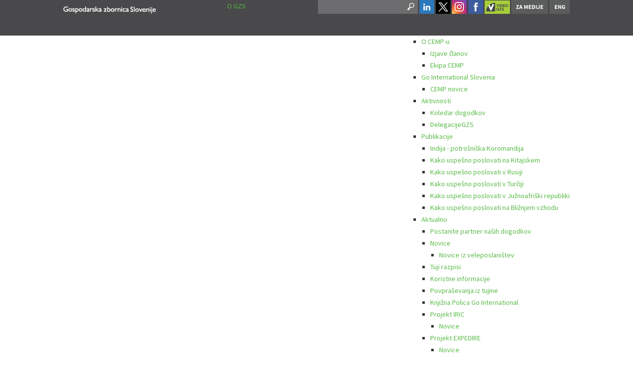

--- FILE ---
content_type: text/html; charset=utf-8
request_url: https://www.gzs.si/skupne_naloge/mednarodno_poslovanje/CEMP/GoMED-Business-Talks-HRVA%C5%A0KA/ctl/SendPassword?returnurl=https://www.gzs.si/skupne_naloge/mednarodno_poslovanje/CEMP/GoMED-Business-Talks-HRVA%EF%BF%BD%EF%BF%BDKA
body_size: 16737
content:
<!DOCTYPE html>
<html  lang="sl-SI">
<head id="Head"><meta content="text/html; charset=UTF-8" http-equiv="Content-Type" />
<meta name="REVISIT-AFTER" content="1 DAYS" />
<meta name="RATING" content="GENERAL" />
<meta name="RESOURCE-TYPE" content="DOCUMENT" />
<meta content="text/javascript" http-equiv="Content-Script-Type" />
<meta content="text/css" http-equiv="Content-Style-Type" />
<!-- Global site tag (gtag.js) - Google Analytics -->
<script async src="https://www.googletagmanager.com/gtag/js?id=G-4G5QZC6SSP"></script>
<script>
  window.dataLayer = window.dataLayer || [];
  function gtag(){dataLayer.push(arguments);}
  gtag('js', new Date());

  gtag('config', 'G-4G5QZC6SSP');
</script><title>
	GoMED Business Talks - HRVAŠKA
</title><meta id="MetaDescription" name="DESCRIPTION" content="Center za mednarodno poslovanje" /><meta id="MetaKeywords" name="KEYWORDS" content="Center za mednarodno poslovanje" /><meta id="MetaRobots" name="ROBOTS" content="INDEX, FOLLOW" /><link href="/DependencyHandler.axd/8d72380a8b53b339e393c6b309a5bc3e.2468.css" media="all" type="text/css" rel="stylesheet"/><script src="/DependencyHandler.axd/a6ab07571dbdcc80ebfa552e5ca7e923.2468.js" type="text/javascript"></script><link rel='SHORTCUT ICON' href='/Portals/SN-cemp/favicon_gzs.ico' type='image/x-icon' />     
        
			    <script type="text/javascript">
			      var _gaq = _gaq || [];
			      _gaq.push(['_setAccount', 'UA-13278313-1']);
			      _gaq.push(['_trackPageview']);
			 
			      (function() {
				    var ga = document.createElement('script'); ga.type = 'text/javascript'; ga.async = true;
				    ga.src = ('https:' == document.location.protocol ? 'https://ssl' : 'http://www') + '.google-analytics.com/ga.js';
				    var s = document.getElementsByTagName('script')[0]; s.parentNode.insertBefore(ga, s);
			      })();
			    </script>
        
		  <meta name="viewport" content="width=device-width,initial-scale=1" /></head>
<body id="Body">
    
    <form method="post" action="/skupne_naloge/mednarodno_poslovanje/CEMP/GoMED-Business-Talks-HRVAŠKA/ctl/SendPassword?returnurl=https://www.gzs.si/skupne_naloge/mednarodno_poslovanje/CEMP/GoMED-Business-Talks-HRVA%EF%BF%BD%EF%BF%BDKA" id="Form" enctype="multipart/form-data">
<div class="aspNetHidden">
<input type="hidden" name="StylesheetManager_TSSM" id="StylesheetManager_TSSM" value="" />
<input type="hidden" name="ScriptManager_TSM" id="ScriptManager_TSM" value="" />
<input type="hidden" name="__EVENTTARGET" id="__EVENTTARGET" value="" />
<input type="hidden" name="__EVENTARGUMENT" id="__EVENTARGUMENT" value="" />
<input type="hidden" name="__VIEWSTATE" id="__VIEWSTATE" value="UVkXXAjThFX6JmeOYUzNJL4Kg7+1KataTwCZS4jloiQdvTDYvlnz68Z5sEc765rf3VPojvxLofEAA6NjclGFNUzsOGSmjj1EVe1914qKKs2YZZqynxPx5OVeewyFKzcfLs7Vscck6iJu33D1N+/p1XamCgXZ4utZZyXv4wuNc0TIYaza/Jiy+ad10Y5QTrMOMTA+spqKqxnUr6iKb9ddanjyGIvhmn+Zrwuj8ZvN6heFcXoTfitXSbxwn5PnyXTkCgjJLjv6jiuv/33xz3qrfUa6jEGcnRGAVEPmfBIV0SYxYvQxQvsjTFigfq5qCA1m98QXrXaUnru9R+5cd1jkiWW412ZoFRnxlxoFaSQN1ci7mAfNydkQJuVwUWUiLTP6fUyqp+502yykzM7iBoOg+vV4DPdQcxvQqn68juRYRJzlamarUX1UnbKWVQioeoZZrhew/FjKQH2qyph8e/7oO5OtDlP3net3faZSFEMqza6dMLFXzsKJ/KNP+ojkmHOh9balUlHPfSLP2lIsZucz2rEEbDQKtLG6Clr4bkJHpuvgI0ZRua5I76765Z6pTAWjACdkBf5wOG4RT6iSY+tmIsoPCrBKWs8tsqZEzx8/gsg+AisPXafYI3JDz76UcRh1DfletmfESkxg7e9c3A1ZkbAGpAxr+pKsm0/Ix8U9lj1//e/DBFTMlTi2pFjg4lYrVP55ByaSI0TmivuBELhbd9ny1PjB6o9wU7Us3b9pAo7tJzIP9wYtGEms1X53L/wLhhtC3qHqCYfWt3PhwpJx8+cPfhz+H6Hp4O//bCCe2h99ffuoiNq3pPE/HcWgjJbs6LyVu472iOh/CmsbG8Egr5CBVIzwUwZ/NrkIdgrA0gjcUO/cbUQWCrzfXzPdJNWViJBPU4atMgN3cD15cTE97N97vcYhdWppgHvviGAftGgQZ8C+b+xJs3we9GSubqKx9EX/swbbTwnWK7QekezUuuM7mFWnGUgD8l2veprjmVhnCcc30Mc4TUhcRsbVD7DDISFZp2RT4zvnbzer5sy1zOrpL2wq323G6ak0qeQHBXVx5oLS47AEEUs6DjNI5g8c9r2kv2tR+iI0XMg40W4j9afSXOm0iac2gWgcC80uVYn0QPO1W3m6k0lf0pDfeQL0e7amjK1P6+/BGOKQMOw6oxT4+0i4EopWFqaR1ThzUy8Hz1KUlRVS3h3aBlG8aygI3wMdyfkhsMSSnagYSFxH9B7bW8TT26nHIz/c7ai8jz2TThFxfYQi7h5cF4SXfChtLgw2Q5rY5+yDa6YR7EREmrE8Rjz6bAoghjqjSZ2PYkF4s5pG3xCLk5MyVNt/MxYprRsNKY1H9k9VrJM1dMWYAqaKaZ9B2Abh2qVzGhi9ZNDo7m2ztcS40prfBxOo4W/QYI0zUPORU0zYijqyb0XL0B0q4RyDsnUV4j3oJr8X0ZA9du3f4qdopkXo/g/s8ZuZYlliVw==" />
</div>

<script type="text/javascript">
//<![CDATA[
var theForm = document.forms['Form'];
if (!theForm) {
    theForm = document.Form;
}
function __doPostBack(eventTarget, eventArgument) {
    if (!theForm.onsubmit || (theForm.onsubmit() != false)) {
        theForm.__EVENTTARGET.value = eventTarget;
        theForm.__EVENTARGUMENT.value = eventArgument;
        theForm.submit();
    }
}
//]]>
</script>


<script src="/WebResource.axd?d=p2V4eahpY_SlsZeqxNXOkZrYb85LYIwRaiE14KK-cX0cWdP5JacC8072kC9VUVw-qzAC6Xvhk8cOynKD0&amp;t=638901608248157332" type="text/javascript"></script>

<script type="text/javascript" src="/Portals/_default/Skins/GZS/bootstrapNav-spustni/simple.js"></script>
<script type="text/javascript">
//<![CDATA[
var __cultureInfo = {"name":"sl-SI","numberFormat":{"CurrencyDecimalDigits":2,"CurrencyDecimalSeparator":",","IsReadOnly":false,"CurrencyGroupSizes":[3],"NumberGroupSizes":[3],"PercentGroupSizes":[3],"CurrencyGroupSeparator":".","CurrencySymbol":"€","NaNSymbol":"NaN","CurrencyNegativePattern":8,"NumberNegativePattern":1,"PercentPositivePattern":0,"PercentNegativePattern":0,"NegativeInfinitySymbol":"-∞","NegativeSign":"-","NumberDecimalDigits":2,"NumberDecimalSeparator":",","NumberGroupSeparator":".","CurrencyPositivePattern":3,"PositiveInfinitySymbol":"∞","PositiveSign":"+","PercentDecimalDigits":2,"PercentDecimalSeparator":",","PercentGroupSeparator":".","PercentSymbol":"%","PerMilleSymbol":"‰","NativeDigits":["0","1","2","3","4","5","6","7","8","9"],"DigitSubstitution":1},"dateTimeFormat":{"AMDesignator":"dop.","Calendar":{"MinSupportedDateTime":"\/Date(-62135596800000)\/","MaxSupportedDateTime":"\/Date(253402297199999)\/","AlgorithmType":1,"CalendarType":1,"Eras":[1],"TwoDigitYearMax":2049,"IsReadOnly":false},"DateSeparator":". ","FirstDayOfWeek":1,"CalendarWeekRule":0,"FullDateTimePattern":"dddd, dd. MMMM yyyy HH:mm:ss","LongDatePattern":"dddd, dd. MMMM yyyy","LongTimePattern":"HH:mm:ss","MonthDayPattern":"d. MMMM","PMDesignator":"pop.","RFC1123Pattern":"ddd, dd MMM yyyy HH\u0027:\u0027mm\u0027:\u0027ss \u0027GMT\u0027","ShortDatePattern":"d. MM. yyyy","ShortTimePattern":"HH:mm","SortableDateTimePattern":"yyyy\u0027-\u0027MM\u0027-\u0027dd\u0027T\u0027HH\u0027:\u0027mm\u0027:\u0027ss","TimeSeparator":":","UniversalSortableDateTimePattern":"yyyy\u0027-\u0027MM\u0027-\u0027dd HH\u0027:\u0027mm\u0027:\u0027ss\u0027Z\u0027","YearMonthPattern":"MMMM yyyy","AbbreviatedDayNames":["ned.","pon.","tor.","sre.","čet.","pet.","sob."],"ShortestDayNames":["ned.","pon.","tor.","sre.","čet.","pet.","sob."],"DayNames":["nedelja","ponedeljek","torek","sreda","četrtek","petek","sobota"],"AbbreviatedMonthNames":["jan.","feb.","mar.","apr.","maj","jun.","jul.","avg.","sep.","okt.","nov.","dec.",""],"MonthNames":["januar","februar","marec","april","maj","junij","julij","avgust","september","oktober","november","december",""],"IsReadOnly":false,"NativeCalendarName":"gregorijanski koledar","AbbreviatedMonthGenitiveNames":["jan.","feb.","mar.","apr.","maj","jun.","jul.","avg.","sep.","okt.","nov.","dec.",""],"MonthGenitiveNames":["januar","februar","marec","april","maj","junij","julij","avgust","september","oktober","november","december",""]},"eras":[1,"po Kr.",null,0]};//]]>
</script>

<script src="/Telerik.Web.UI.WebResource.axd?_TSM_HiddenField_=ScriptManager_TSM&amp;compress=1&amp;_TSM_CombinedScripts_=%3b%3bSystem.Web.Extensions%2c+Version%3d4.0.0.0%2c+Culture%3dneutral%2c+PublicKeyToken%3d31bf3856ad364e35%3asl-SI%3aa8328cc8-0a99-4e41-8fe3-b58afac64e45%3aea597d4b%3ab25378d2" type="text/javascript"></script>
<div class="aspNetHidden">

	<input type="hidden" name="__VIEWSTATEGENERATOR" id="__VIEWSTATEGENERATOR" value="CA0B0334" />
	<input type="hidden" name="__VIEWSTATEENCRYPTED" id="__VIEWSTATEENCRYPTED" value="" />
	<input type="hidden" name="__EVENTVALIDATION" id="__EVENTVALIDATION" value="10WFZaboLkbQPGWrwEcV9RznMLJtncVq+t3wpF/+f/F4Rb9KVYceBHnG7uAc8BC64zRsXUfIdBJnsy3o6deXaEVmfLM+JRiVgFqn46GNiHVXBYHTJRoM3iZDCDvmxgBCmO32qYnP1Mbd/iFfnDdyuIjm5WMGHzDruILKmwXUlAZaPnKPU8qzT2NDQW/ACv9PfiJYWjjcpGqLBBRy10Z9QeiRTe+lJEOLJACcomSGJkDQVfWwXydpbbWYk388j7CnHwj0SWQy3XoK23wVE9IxbwZfRBLDKUzK0ITKUZBJ7ofYdSwUEbCVTiQPIsQ=" />
</div><script src="/DependencyHandler.axd/314119c3bceaef8b56384cf2442cee0c.2468.js" type="text/javascript"></script><script type="text/javascript">
//<![CDATA[
Sys.WebForms.PageRequestManager._initialize('ScriptManager', 'Form', [], [], [], 90, '');
//]]>
</script>

        
        
        
<link href='https://fonts.googleapis.com/css?family=Source+Sans+Pro:300,400,700,900&subset=latin,latin-ext' rel='stylesheet' type='text/css'>



<div id="siteWrapper" class="PortaliSkin">
    <input id="trr" type="text" style="font-size: 1px;height: 0;left: -200px;margin: 0;padding: 0;position: absolute;width: 0;" />		
	
    <div id="siteHeadouter">
        <div id="siteHeadinner" class="container">
        	<div class="navbar">
            	<div class="navbar-inner">
                    <div class="logoMain">
                        <span class="brand visible-desktop">
                            <a id="dnn_dnnLOGO_hypLogo" title="Center za mednarodno poslovanje" href="http://www.gzs.si"><img id="dnn_dnnLOGO_imgLogo" src="/Portals/SN-cemp/Images/GZS-logo-ozka-glava.png" alt="Center za mednarodno poslovanje" /></a>
                        </span><!--/Logo-->
                        <span class="brand hidden-desktop">
                            <a id="dnn_dnnLOGOmobi_hypLogo" title="Center za mednarodno poslovanje" href="http://www.gzs.si"><img id="dnn_dnnLOGOmobi_imgLogo" src="/Portals/SN-cemp/Images/GZS-logo-ozka-glava.png" alt="Center za mednarodno poslovanje" /></a>
                        </span>
						<div class="slicknav_menu">
							<a href="#" class="slicknav_btn slicknav_collapsed" style="outline: none;">
								<span class="slicknav_menutxt">O GZS</span>
								<span class="slicknav_icon">
									<span class="slicknav_icon-bar"></span><span class="slicknav_icon-bar"></span><span class="slicknav_icon-bar"></span>
								</span>
							</a>
						</div>
                    </div><!--/Logo-->
                    <div class="headerRight">
                        <div id="navLang" class="pull-right navlang"><a target="_blank" href="https://www.linkedin.com/company/310010/"><img alt="" src="/portals/0/Images/in.png" /></a>&nbsp;<a target="_blank" href="http://www.twitter.com/GZSnovice"><img alt="" src="/portals/0/Images/tw.png" /></a>&nbsp;<a target="_blank" href="https://www.instagram.com/gzs.si/"><img alt="" src="/portals/0/Images/instagram.png" /></a>&nbsp;<a target="_blank" href="http://www.facebook.com/GZSsi"><img alt="" src="/portals/0/Images/fb.png" /></a>&nbsp;<a target="_blank" class="ytv" href="http://www.youtube.com/user/GZSvideo"><img alt="" src="/Portals/159/Images/Video-GZS-Logo.png" /></a>&nbsp;<a href="/mediji/"><img class="noUnder480" alt="" src="/portals/0/Images/za-medije.png" /></a><span class="spaces">&nbsp;</span><a class="angl" href="/en/"><img alt="" src="/portals/0/Images/eng.png" /></a></div>
                        <div id="search" class="span3 pull-right">
                            <span id="dnn_dnnSearch_ClassicSearch">
    <span class="searchInputContainer">
        <input name="dnn$dnnSearch$txtSearch" type="text" maxlength="255" size="20" id="dnn_dnnSearch_txtSearch" class="NormalTextBox" onkeydown="return __dnn_KeyDown(&#39;13&#39;, &#39;javascript:__doPostBack(%27dnn$dnnSearch$cmdSearch%27,%27%27)&#39;, event);" />
        <a class="dnnSearchBoxClearText"></a>
    </span>
    <a id="dnn_dnnSearch_cmdSearch" class="SearchButton" href="javascript:__doPostBack(&#39;dnn$dnnSearch$cmdSearch&#39;,&#39;&#39;)">Search</a>
</span>
                        </div><!---/search-->
                        <div id="dnn_navsocial" class="pull-right navsocial DNNEmptyPane"></div>
                    
					
					
                    </div>
					<div class="clear clearfix"></div>
					<div class="tabmeni" id="tabmeni"></div>
					<div class="clear clearfix"></div>
					
                </div><!-- END navbar-inner -->
			</div><!-- END navbar -->
        </div><!--/siteHeadinner-->    
    </div><!--/siteHeadouter-->
	
	
	
    <div class="siteHeadBottomOuter"><!-- START siteHeadBottomOuter -->
        <div class="container siteHeadBottom">
            
            <div id="ZbornicaMenu" class="shbMenu desktop">
                <div class="MobileMenu">
                    <a class="btn btn-navbar" data-toggle="collapse" data-target=".nav-collapse"></a>
                </div>
                <!-- END nav-collapse -->
                <div class="MainNavDiv">
                    <div id="navdttg" class="nav-collapse collapse pull-right ">
                         
        <ul class="sf-menu" id="KiviSuperFishMenu">
            
                <li>
                    <a href='https://www.gzs.si/skupne_naloge/mednarodno_poslovanje/vsebina/O-CEMP-u'>O CEMP-u</a>
                    
                        <ul> 
                                <li><a href='https://www.gzs.si/skupne_naloge/mednarodno_poslovanje/vsebina/O-CEMP-u/Izjave-članov'>Izjave članov</a>
                                    
                                    <ul>
                                        
                                    </ul>
                                </li>
                                
                                <li><a href='https://www.gzs.si/skupne_naloge/mednarodno_poslovanje/vsebina/O-CEMP-u/Ekipa-CEMP'>Ekipa CEMP</a>
                                    
                                    <ul>
                                        
                                    </ul>
                                </li>
                                
                      </ul>
                </li>
                
                <li>
                    <a href='https://www.gzs.si/skupne_naloge/mednarodno_poslovanje/vsebina/Go-International-Slovenia'>Go International Slovenia</a>
                    
                        <ul> 
                                <li><a href='https://www.gzs.si/skupne_naloge/mednarodno_poslovanje/vsebina/Go-International-Slovenia/CEMP-novice'>CEMP novice</a>
                                    
                                    <ul>
                                        
                                    </ul>
                                </li>
                                
                      </ul>
                </li>
                
                <li>
                    <a href='https://www.gzs.si/skupne_naloge/mednarodno_poslovanje/vsebina/Aktivnosti'>Aktivnosti</a>
                    
                        <ul> 
                                <li><a href='https://www.gzs.si/skupne_naloge/mednarodno_poslovanje/vsebina/Aktivnosti/Koledar-dogodkov'>Koledar dogodkov</a>
                                    
                                    <ul>
                                        
                                    </ul>
                                </li>
                                
                                <li><a href='https://www.gzs.si/skupne_naloge/mednarodno_poslovanje/vsebina/Aktivnosti/DelegacijeGZS'>DelegacijeGZS</a>
                                    
                                    <ul>
                                        
                                    </ul>
                                </li>
                                
                      </ul>
                </li>
                
                <li>
                    <a href='https://www.gzs.si/skupne_naloge/mednarodno_poslovanje/vsebina/Publikacije'>Publikacije</a>
                    
                        <ul> 
                                <li><a href='https://www.gzs.si/skupne_naloge/mednarodno_poslovanje/vsebina/Publikacije/Indija-potrošniška-Koromandija'>Indija - potrošniška Koromandija</a>
                                    
                                    <ul>
                                        
                                    </ul>
                                </li>
                                
                                <li><a href='https://www.gzs.si/skupne_naloge/mednarodno_poslovanje/vsebina/Publikacije/Kako-uspešno-poslovati-na-Kitajskem'>Kako uspešno poslovati na Kitajskem</a>
                                    
                                    <ul>
                                        
                                    </ul>
                                </li>
                                
                                <li><a href='https://www.gzs.si/skupne_naloge/mednarodno_poslovanje/vsebina/Publikacije/Kako-uspešno-poslovati-v-Rusiji'>Kako uspešno poslovati v Rusiji</a>
                                    
                                    <ul>
                                        
                                    </ul>
                                </li>
                                
                                <li><a href='https://www.gzs.si/skupne_naloge/mednarodno_poslovanje/vsebina/Publikacije/Kako-uspešno-poslovati-v-Turčiji'>Kako uspešno poslovati v Turčiji</a>
                                    
                                    <ul>
                                        
                                    </ul>
                                </li>
                                
                                <li><a href='https://www.gzs.si/skupne_naloge/mednarodno_poslovanje/vsebina/Publikacije/Kako-uspešno-poslovati-v-Južnoafriški-republiki'>Kako uspešno poslovati v Južnoafriški republiki</a>
                                    
                                    <ul>
                                        
                                    </ul>
                                </li>
                                
                                <li><a href='https://www.gzs.si/skupne_naloge/mednarodno_poslovanje/vsebina/Publikacije/Kako-uspešno-poslovati-na-bliznjem-vzhodu'>Kako uspešno poslovati na Bližnjem vzhodu</a>
                                    
                                    <ul>
                                        
                                    </ul>
                                </li>
                                
                      </ul>
                </li>
                
                <li>
                    <a href='https://www.gzs.si/skupne_naloge/mednarodno_poslovanje/vsebina/Aktualno'>Aktualno</a>
                    
                        <ul> 
                                <li><a href='https://www.gzs.si/skupne_naloge/mednarodno_poslovanje/pokroviteljstvo'>Postanite partner naših dogodkov</a>
                                    
                                    <ul>
                                        
                                    </ul>
                                </li>
                                
                                <li><a href='https://www.gzs.si/skupne_naloge/mednarodno_poslovanje/vsebina/Aktualno/Novice'>Novice</a>
                                    
                                    <ul>
                                        
                                                <li><a href='https://www.gzs.si/skupne_naloge/mednarodno_poslovanje/vsebina/Aktualno/Novice/Novice-iz-veleposlaništev'>Novice iz veleposlaništev</a>
                                                
                                                    <ul>
                                                       
                                                    </ul>
                                                </li>
                                            
                                    </ul>
                                </li>
                                
                                <li><a href='https://www.gzs.si/skupne_naloge/mednarodno_poslovanje/vsebina/Aktualno/tuji-razpisi'>Tuji razpisi</a>
                                    
                                    <ul>
                                        
                                    </ul>
                                </li>
                                
                                <li><a href='https://www.gzs.si/skupne_naloge/mednarodno_poslovanje/vsebina/Aktualno/Koristne-informacije'>Koristne informacije</a>
                                    
                                    <ul>
                                        
                                    </ul>
                                </li>
                                
                                <li><a href='https://www.gzs.si/skupne_naloge/mednarodno_poslovanje/vsebina/Povpraševanja-iz-tujine'>Povpraševanja iz tujine</a>
                                    
                                    <ul>
                                        
                                    </ul>
                                </li>
                                
                                <li><a href='https://www.gzs.si/skupne_naloge/mednarodno_poslovanje/vsebina/Aktualno/Knjižna-Polica-Go-International'>Knjižna Polica Go International </a>
                                    
                                    <ul>
                                        
                                    </ul>
                                </li>
                                
                                <li><a href='https://www.gzs.si/skupne_naloge/mednarodno_poslovanje/vsebina/Aktualno/Projekt-IRIC'>Projekt IRIC</a>
                                    
                                    <ul>
                                        
                                                <li><a href='https://www.gzs.si/skupne_naloge/mednarodno_poslovanje/vsebina/Aktualno/Projekt-IRIC/Novice'>Novice</a>
                                                
                                                    <ul>
                                                       
                                                    </ul>
                                                </li>
                                            
                                    </ul>
                                </li>
                                
                                <li><a href='https://www.gzs.si/skupne_naloge/mednarodno_poslovanje/vsebina/Aktualno/Projekt-EXPEDIRE'>Projekt EXPEDIRE</a>
                                    
                                    <ul>
                                        
                                                <li><a href='https://www.gzs.si/skupne_naloge/mednarodno_poslovanje/vsebina/Aktualno/Projekt-EXPEDIRE/Novice'>Novice</a>
                                                
                                                    <ul>
                                                       
                                                    </ul>
                                                </li>
                                            
                                                <li><a href='https://www.gzs.si/skupne_naloge/mednarodno_poslovanje/vsebina/Aktualno/Projekt-EXPEDIRE/Objave-v-medijih'>Objave v medijih </a>
                                                
                                                    <ul>
                                                       
                                                    </ul>
                                                </li>
                                            
                                                <li><a href='https://www.gzs.si/skupne_naloge/mednarodno_poslovanje/vsebina/Aktualno/Projekt-EXPEDIRE/Newsletter'>Newsletter</a>
                                                
                                                    <ul>
                                                       
                                                    </ul>
                                                </li>
                                            
                                    </ul>
                                </li>
                                
                                <li><a href='https://www.gzs.si/skupne_naloge/mednarodno_poslovanje/vsebina/Aktualno/Projekt-Go-MED'>Projekt Go MED</a>
                                    
                                    <ul>
                                        
                                                <li><a href='https://www.gzs.si/skupne_naloge/mednarodno_poslovanje/vsebina/Aktualno/Projekt-Go-MED/Novice'>Novice</a>
                                                
                                                    <ul>
                                                       
                                                    </ul>
                                                </li>
                                            
                                    </ul>
                                </li>
                                
                      </ul>
                </li>
                
                <li>
                    <a href='https://www.gzs.si/skupne_naloge/mednarodno_poslovanje/vsebina/Povezovanje-podjetij'>Povezovanje podjetij</a>
                    
                        <ul> 
                                <li><a href='https://www.gzs.si/skupne_naloge/mednarodno_poslovanje/vsebina/Povezovanje-podjetij/Slovensko-arabski-poslovni-svet'>Slovensko-arabski poslovni svet</a>
                                    
                                    <ul>
                                        
                                    </ul>
                                </li>
                                
                                <li><a href='https://www.gzs.si/skupne_naloge/mednarodno_poslovanje/vsebina/Povezovanje-podjetij/Slovensko-ameriški-poslovni-svet-povezava-med-Slovenijo-in-Združenimi-državami-Amerike'>Slovensko-ameriški poslovni svet</a>
                                    
                                    <ul>
                                        
                                                <li><a href='https://www.gzs.si/skupne_naloge/mednarodno_poslovanje/vsebina/Povezovanje-podjetij/Slovensko-ameriški-poslovni-svet/Novice-SAmPS'>Novice SAmPS</a>
                                                
                                                    <ul>
                                                       
                                                    </ul>
                                                </li>
                                            
                                    </ul>
                                </li>
                                
                                <li><a href='https://www.gzs.si/skupne_naloge/mednarodno_poslovanje/vsebina/Povezovanje-podjetij/Slovensko-francoski-poslovni-svet-SFPS'>Slovensko-francoski poslovni svet (SFPS)</a>
                                    
                                    <ul>
                                        
                                                <li><a href='https://www.gzs.si/skupne_naloge/mednarodno_poslovanje/vsebina/Povezovanje-podjetij/Slovensko-francoski-poslovni-svet-SFPS/Cilji-in-nameni-SFPS'>Cilji in nameni SFPS</a>
                                                
                                                    <ul>
                                                       
                                                    </ul>
                                                </li>
                                            
                                                <li><a href='https://www.gzs.si/skupne_naloge/mednarodno_poslovanje/vsebina/Povezovanje-podjetij/Slovensko-francoski-poslovni-svet-SFPS/Organiziranost-SFPS'>Organiziranost SFPS</a>
                                                
                                                    <ul>
                                                       
                                                    </ul>
                                                </li>
                                            
                                                <li><a href='https://www.gzs.si/skupne_naloge/mednarodno_poslovanje/vsebina/Povezovanje-podjetij/Slovensko-francoski-poslovni-svet-SFPS/Sejmi'>Sejmi</a>
                                                
                                                    <ul>
                                                       
                                                    </ul>
                                                </li>
                                            
                                                <li><a href='https://www.gzs.si/skupne_naloge/mednarodno_poslovanje/vsebina/Povezovanje-podjetij/Slovensko-francoski-poslovni-svet-SFPS/Prednosti-članstva-v-SFPS'>Prednosti članstva v SFPS</a>
                                                
                                                    <ul>
                                                       
                                                    </ul>
                                                </li>
                                            
                                                <li><a href='https://www.gzs.si/skupne_naloge/mednarodno_poslovanje/vsebina/Povezovanje-podjetij/Slovensko-francoski-poslovni-svet-SFPS/Postanite-član-SFPS'>Postanite član SFPS</a>
                                                
                                                    <ul>
                                                       
                                                    </ul>
                                                </li>
                                            
                                                <li><a href='https://www.gzs.si/skupne_naloge/mednarodno_poslovanje/vsebina/Povezovanje-podjetij/Slovensko-francoski-poslovni-svet-SFPS/Novice-SFPS'>Novice SFPS</a>
                                                
                                                    <ul>
                                                       
                                                    </ul>
                                                </li>
                                            
                                    </ul>
                                </li>
                                
                                <li><a href='https://www.gzs.si/skupne_naloge/mednarodno_poslovanje/SKPS'>Slovensko-kitajski poslovni svet (SKPS)</a>
                                    
                                    <ul>
                                        
                                                <li><a href='https://www.gzs.si/skupne_naloge/mednarodno_poslovanje/Cilji-in-nameni-SKPS'>Cilji in nameni SKPS</a>
                                                
                                                    <ul>
                                                       
                                                    </ul>
                                                </li>
                                            
                                                <li><a href='https://www.gzs.si/skupne_naloge/mednarodno_poslovanje/Organiziranost-SKPS'>Organiziranost SKPS</a>
                                                
                                                    <ul>
                                                       
                                                    </ul>
                                                </li>
                                            
                                                <li><a href='https://www.gzs.si/skupne_naloge/mednarodno_poslovanje/prednosti-clanstva-SKPS'>Prednosti članstva v SKPS</a>
                                                
                                                    <ul>
                                                       
                                                    </ul>
                                                </li>
                                            
                                                <li><a href='https://www.gzs.si/skupne_naloge/mednarodno_poslovanje/nov-clan-SKPS'>Postanite član SKPS</a>
                                                
                                                    <ul>
                                                       
                                                    </ul>
                                                </li>
                                            
                                                <li><a href='https://www.gzs.si/skupne_naloge/mednarodno_poslovanje/vsebina/Povezovanje-podjetij/Slovensko-kitajski-poslovni-svet-SKPS/Novice-SKPS'>Novice SKPS</a>
                                                
                                                    <ul>
                                                       
                                                    </ul>
                                                </li>
                                            
                                    </ul>
                                </li>
                                
                                <li><a href='https://www.gzs.si/skupne_naloge/mednarodno_poslovanje/vsebina/Povezovanje-podjetij/Slovensko-ruski-poslovni-svet'>Slovensko – ruski poslovni svet</a>
                                    
                                    <ul>
                                        
                                                <li><a href='https://www.gzs.si/skupne_naloge/mednarodno_poslovanje/vsebina/Povezovanje-podjetij/Slovensko-ruski-poslovni-svet/O-društvu'>O društvu</a>
                                                
                                                    <ul>
                                                       
                                                    </ul>
                                                </li>
                                            
                                                <li><a href='https://www.gzs.si/skupne_naloge/mednarodno_poslovanje/vsebina/Povezovanje-podjetij/Slovensko-ruski-poslovni-svet/Katalog-članov'>Katalog članov</a>
                                                
                                                    <ul>
                                                       
                                                    </ul>
                                                </li>
                                            
                                                <li><a href='https://www.gzs.si/skupne_naloge/mednarodno_poslovanje/vsebina/Povezovanje-podjetij/Slovensko-ruski-poslovni-svet/Aktualno'>Aktualno</a>
                                                
                                                    <ul>
                                                       
                                                    </ul>
                                                </li>
                                            
                                                <li><a href='https://www.gzs.si/skupne_naloge/mednarodno_poslovanje/vsebina/Povezovanje-podjetij/Slovensko-ruski-poslovni-svet/Koristni-nasveti'>Koristni nasveti</a>
                                                
                                                    <ul>
                                                       
                                                    </ul>
                                                </li>
                                            
                                    </ul>
                                </li>
                                
                                <li><a href='https://www.gzs.si/skupne_naloge/mednarodno_poslovanje/vsebina/Povezovanje-podjetij/Slovensko-ukrajinski-poslovni-svet'>Slovensko – ukrajinski poslovni svet</a>
                                    
                                    <ul>
                                        
                                                <li><a href='https://www.gzs.si/skupne_naloge/mednarodno_poslovanje/vsebina/Povezovanje-podjetij/Slovensko-ukrajinski-poslovni-svet/O-društvu'>O društvu</a>
                                                
                                                    <ul>
                                                       
                                                    </ul>
                                                </li>
                                            
                                                <li><a href='https://www.gzs.si/skupne_naloge/mednarodno_poslovanje/vsebina/Povezovanje-podjetij/Slovensko-ukrajinski-poslovni-svet/Aktualno'>Aktualno</a>
                                                
                                                    <ul>
                                                       
                                                    </ul>
                                                </li>
                                            
                                                <li><a href='https://www.gzs.si/skupne_naloge/mednarodno_poslovanje/vsebina/Povezovanje-podjetij/Slovensko-ukrajinski-poslovni-svet/Katalog-članov'>Katalog članov</a>
                                                
                                                    <ul>
                                                       
                                                    </ul>
                                                </li>
                                            
                                                <li><a href='https://www.gzs.si/skupne_naloge/mednarodno_poslovanje/vsebina/Povezovanje-podjetij/Slovensko-ukrajinski-poslovni-svet/Koristni-nasveti'>Koristni nasveti</a>
                                                
                                                    <ul>
                                                       
                                                    </ul>
                                                </li>
                                            
                                    </ul>
                                </li>
                                
                                <li><a href='https://www.gzs.si/skupne_naloge/mednarodno_poslovanje/vsebina/Povezovanje-podjetij/Ostali-poslovni-sveti'>Ostali poslovni sveti</a>
                                    
                                    <ul>
                                        
                                                <li><a href='https://www.gzs.si/skupne_naloge/mednarodno_poslovanje/vsebina/Povezovanje-podjetij/Ostali-poslovni-sveti/Slovensko-indijski-poslovni-svet'>Slovensko – indijski poslovni svet</a>
                                                
                                                    <ul>
                                                       
                                                                <li><a href='https://www.gzs.si/skupne_naloge/mednarodno_poslovanje/vsebina/Povezovanje-podjetij/Ostali-poslovni-sveti/Slovensko-indijski-poslovni-svet/O-društvu'>O društvu</a>
                                                                    
                                                                </li>
                                                            
                                                                <li><a href='https://www.gzs.si/skupne_naloge/mednarodno_poslovanje/vsebina/Povezovanje-podjetij/Ostali-poslovni-sveti/Slovensko-indijski-poslovni-svet/Aktualno'>Aktualno</a>
                                                                    
                                                                </li>
                                                            
                                                                <li><a href='https://www.gzs.si/skupne_naloge/mednarodno_poslovanje/vsebina/Povezovanje-podjetij/Ostali-poslovni-sveti/Slovensko-indijski-poslovni-svet/Katalog-članov'>Katalog članov</a>
                                                                    
                                                                </li>
                                                            
                                                                <li><a href='https://www.gzs.si/skupne_naloge/mednarodno_poslovanje/vsebina/Povezovanje-podjetij/Ostali-poslovni-sveti/Slovensko-indijski-poslovni-svet/Koristi-nasveti'>Koristi nasveti</a>
                                                                    
                                                                </li>
                                                            
                                                    </ul>
                                                </li>
                                            
                                    </ul>
                                </li>
                                
                                <li><a href='https://www.gzs.si/skupne_naloge/mednarodno_poslovanje/vsebina/Povezovanje-podjetij/Poslovne-skupine'>Poslovne skupine</a>
                                    
                                    <ul>
                                        
                                    </ul>
                                </li>
                                
                      </ul>
                </li>
                
                <li>
                    <a href='https://www.gzs.si/skupne_naloge/mednarodno_poslovanje/vsebina/Pospeševalnik-izvoza'>Pospeševalnik izvoza</a>
                    
                        <ul> 
                      </ul>
                </li>
                
                <li>
                    <a href='https://www.gzs.si/skupne_naloge/mednarodno_poslovanje/vsebina/Information-in-English'>Information in English</a>
                    
                        <ul> 
                      </ul>
                </li>
                
        </ul>

		
<script type="text/javascript">
/* Skrij prazne <ul></ul> - border fix */
	$('#KiviSuperFishMenu').find('ul').each(function(){
   var txt = $("li", this).text();
   if(txt.length <= 0){
      $(this).hide();
   }
});
</script>



                    </div>
                </div>
            </div>
			
			<div id="ZbornicaMenu" class="shbMenu mobile">
                <div class="MobileMenu">
					<div class="portalName">Center za mednarodno poslovanje</div>
                    <a class="btn btn-navbar"></a>
					<div class="clear clearfix"></div>
                </div>
				<div class="nav-collapse mobile">
					<!-- DDRmenu v02.00.01 - bootstrapNav-spustni template --><ul class="nav nav-pills">

	<li class="dropdown ">
	
		<a href="https://www.gzs.si/skupne_naloge/mednarodno_poslovanje/vsebina/O-CEMP-u" target="" >    O CEMP-u<b class="caret hidden-desktop pull-right icon-chevron-down icon-white"></b></a>
	
	    <ul class="dropdown-menu">
	    
	<li class="">
	
		<a href="https://www.gzs.si/skupne_naloge/mednarodno_poslovanje/vsebina/O-CEMP-u/Izjave-članov" target="" >    Izjave članov</a>
	
	</li>

	<li class="">
	
		<a href="https://www.gzs.si/skupne_naloge/mednarodno_poslovanje/vsebina/O-CEMP-u/Ekipa-CEMP" target="" >    Ekipa CEMP</a>
	
	</li>

	    </ul>
	
	</li>

	<li class="dropdown ">
	
		<a href="https://www.gzs.si/skupne_naloge/mednarodno_poslovanje/vsebina/Go-International-Slovenia" target="" >    Go International Slovenia<b class="caret hidden-desktop pull-right icon-chevron-down icon-white"></b></a>
	
	    <ul class="dropdown-menu">
	    
	<li class="">
	
		<a href="https://www.gzs.si/skupne_naloge/mednarodno_poslovanje/vsebina/Go-International-Slovenia/CEMP-novice" target="" >    CEMP novice</a>
	
	</li>

	    </ul>
	
	</li>

	<li class="dropdown ">
	
		<a href="https://www.gzs.si/skupne_naloge/mednarodno_poslovanje/vsebina/Aktivnosti" target="" >    Aktivnosti<b class="caret hidden-desktop pull-right icon-chevron-down icon-white"></b></a>
	
	    <ul class="dropdown-menu">
	    
	<li class="">
	
		<a href="https://www.gzs.si/skupne_naloge/mednarodno_poslovanje/vsebina/Aktivnosti/Koledar-dogodkov" target="" >    Koledar dogodkov</a>
	
	</li>

	<li class="">
	
		<a href="https://www.gzs.si/skupne_naloge/mednarodno_poslovanje/vsebina/Aktivnosti/DelegacijeGZS" target="" >    DelegacijeGZS</a>
	
	</li>

	    </ul>
	
	</li>

	<li class="dropdown ">
	
		<a href="https://www.gzs.si/skupne_naloge/mednarodno_poslovanje/vsebina/Publikacije" target="" >    Publikacije<b class="caret hidden-desktop pull-right icon-chevron-down icon-white"></b></a>
	
	    <ul class="dropdown-menu">
	    
	<li class="">
	
		<a href="https://www.gzs.si/skupne_naloge/mednarodno_poslovanje/vsebina/Publikacije/Indija-potrošniška-Koromandija" target="" >    Indija - potrošniška Koromandija</a>
	
	</li>

	<li class="">
	
		<a href="https://www.gzs.si/skupne_naloge/mednarodno_poslovanje/vsebina/Publikacije/Kako-uspešno-poslovati-na-Kitajskem" target="" >    Kako uspešno poslovati na Kitajskem</a>
	
	</li>

	<li class="">
	
		<a href="https://www.gzs.si/skupne_naloge/mednarodno_poslovanje/vsebina/Publikacije/Kako-uspešno-poslovati-v-Rusiji" target="" >    Kako uspešno poslovati v Rusiji</a>
	
	</li>

	<li class="">
	
		<a href="https://www.gzs.si/skupne_naloge/mednarodno_poslovanje/vsebina/Publikacije/Kako-uspešno-poslovati-v-Turčiji" target="" >    Kako uspešno poslovati v Turčiji</a>
	
	</li>

	<li class="">
	
		<a href="https://www.gzs.si/skupne_naloge/mednarodno_poslovanje/vsebina/Publikacije/Kako-uspešno-poslovati-v-Južnoafriški-republiki" target="" >    Kako uspešno poslovati v Južnoafriški republiki</a>
	
	</li>

	<li class="">
	
		<a href="https://www.gzs.si/skupne_naloge/mednarodno_poslovanje/vsebina/Publikacije/Kako-uspešno-poslovati-na-bliznjem-vzhodu" target="" >    Kako uspešno poslovati na Bližnjem vzhodu</a>
	
	</li>

	    </ul>
	
	</li>

	<li class="dropdown ">
	
		<a href="https://www.gzs.si/skupne_naloge/mednarodno_poslovanje/vsebina/Aktualno" target="" >    Aktualno<b class="caret hidden-desktop pull-right icon-chevron-down icon-white"></b></a>
	
	    <ul class="dropdown-menu">
	    
	<li class="">
	
		<a href="https://www.gzs.si/skupne_naloge/mednarodno_poslovanje/pokroviteljstvo" target="" >    Postanite partner naših dogodkov</a>
	
	</li>

	<li class="dropdown ">
	
		<a href="https://www.gzs.si/skupne_naloge/mednarodno_poslovanje/vsebina/Aktualno/Novice" target="" >    Novice<b class="caret hidden-desktop pull-right icon-chevron-down icon-white"></b></a>
	
	    <ul class="dropdown-menu">
	    
	<li class="">
	
		<a href="https://www.gzs.si/skupne_naloge/mednarodno_poslovanje/vsebina/Aktualno/Novice/Novice-iz-veleposlaništev" target="" >    Novice iz veleposlaništev</a>
	
	</li>

	    </ul>
	
	</li>

	<li class="">
	
		<a href="https://www.gzs.si/skupne_naloge/mednarodno_poslovanje/vsebina/Aktualno/tuji-razpisi" target="" >    Tuji razpisi</a>
	
	</li>

	<li class="">
	
		<a href="https://www.gzs.si/skupne_naloge/mednarodno_poslovanje/vsebina/Aktualno/Koristne-informacije" target="" >    Koristne informacije</a>
	
	</li>

	<li class="">
	
		<a href="https://www.gzs.si/skupne_naloge/mednarodno_poslovanje/vsebina/Povpraševanja-iz-tujine" target="" >    Povpraševanja iz tujine</a>
	
	</li>

	<li class="">
	
		<a href="https://www.gzs.si/skupne_naloge/mednarodno_poslovanje/vsebina/Aktualno/Knjižna-Polica-Go-International" target="" >    Knjižna Polica Go International</a>
	
	</li>

	<li class="dropdown ">
	
		<a href="https://www.gzs.si/skupne_naloge/mednarodno_poslovanje/vsebina/Aktualno/Projekt-IRIC" target="" >    Projekt IRIC<b class="caret hidden-desktop pull-right icon-chevron-down icon-white"></b></a>
	
	    <ul class="dropdown-menu">
	    
	<li class="">
	
		<a href="https://www.gzs.si/skupne_naloge/mednarodno_poslovanje/vsebina/Aktualno/Projekt-IRIC/Novice" target="" >    Novice</a>
	
	</li>

	    </ul>
	
	</li>

	<li class="dropdown ">
	
		<a href="https://www.gzs.si/skupne_naloge/mednarodno_poslovanje/vsebina/Aktualno/Projekt-EXPEDIRE" target="" >    Projekt EXPEDIRE<b class="caret hidden-desktop pull-right icon-chevron-down icon-white"></b></a>
	
	    <ul class="dropdown-menu">
	    
	<li class="">
	
		<a href="https://www.gzs.si/skupne_naloge/mednarodno_poslovanje/vsebina/Aktualno/Projekt-EXPEDIRE/Novice" target="" >    Novice</a>
	
	</li>

	<li class="">
	
		<a href="https://www.gzs.si/skupne_naloge/mednarodno_poslovanje/vsebina/Aktualno/Projekt-EXPEDIRE/Objave-v-medijih" target="" >    Objave v medijih</a>
	
	</li>

	<li class="">
	
		<a href="https://www.gzs.si/skupne_naloge/mednarodno_poslovanje/vsebina/Aktualno/Projekt-EXPEDIRE/Newsletter" target="" >    Newsletter</a>
	
	</li>

	    </ul>
	
	</li>

	<li class="dropdown ">
	
		<a href="https://www.gzs.si/skupne_naloge/mednarodno_poslovanje/vsebina/Aktualno/Projekt-Go-MED" target="" >    Projekt Go MED<b class="caret hidden-desktop pull-right icon-chevron-down icon-white"></b></a>
	
	    <ul class="dropdown-menu">
	    
	<li class="">
	
		<a href="https://www.gzs.si/skupne_naloge/mednarodno_poslovanje/vsebina/Aktualno/Projekt-Go-MED/Novice" target="" >    Novice</a>
	
	</li>

	    </ul>
	
	</li>

	    </ul>
	
	</li>

	<li class="dropdown ">
	
		<a href="https://www.gzs.si/skupne_naloge/mednarodno_poslovanje/vsebina/Povezovanje-podjetij" target="" >    Povezovanje podjetij<b class="caret hidden-desktop pull-right icon-chevron-down icon-white"></b></a>
	
	    <ul class="dropdown-menu">
	    
	<li class="">
	
		<a href="https://www.gzs.si/skupne_naloge/mednarodno_poslovanje/vsebina/Povezovanje-podjetij/Slovensko-arabski-poslovni-svet" target="" >    Slovensko-arabski poslovni svet</a>
	
	</li>

	<li class="dropdown ">
	
		<a href="https://www.gzs.si/skupne_naloge/mednarodno_poslovanje/vsebina/Povezovanje-podjetij/Slovensko-ameriški-poslovni-svet-povezava-med-Slovenijo-in-Združenimi-državami-Amerike" target="" >    Slovensko-ameriški poslovni svet<b class="caret hidden-desktop pull-right icon-chevron-down icon-white"></b></a>
	
	    <ul class="dropdown-menu">
	    
	<li class="">
	
		<a href="https://www.gzs.si/skupne_naloge/mednarodno_poslovanje/vsebina/Povezovanje-podjetij/Slovensko-ameriški-poslovni-svet/Novice-SAmPS" target="" >    Novice SAmPS</a>
	
	</li>

	    </ul>
	
	</li>

	<li class="dropdown ">
	
		<a href="https://www.gzs.si/skupne_naloge/mednarodno_poslovanje/vsebina/Povezovanje-podjetij/Slovensko-francoski-poslovni-svet-SFPS" target="" >    Slovensko-francoski poslovni svet (SFPS)<b class="caret hidden-desktop pull-right icon-chevron-down icon-white"></b></a>
	
	    <ul class="dropdown-menu">
	    
	<li class="">
	
		<a href="https://www.gzs.si/skupne_naloge/mednarodno_poslovanje/vsebina/Povezovanje-podjetij/Slovensko-francoski-poslovni-svet-SFPS/Cilji-in-nameni-SFPS" target="" >    Cilji in nameni SFPS</a>
	
	</li>

	<li class="">
	
		<a href="https://www.gzs.si/skupne_naloge/mednarodno_poslovanje/vsebina/Povezovanje-podjetij/Slovensko-francoski-poslovni-svet-SFPS/Organiziranost-SFPS" target="" >    Organiziranost SFPS</a>
	
	</li>

	<li class="">
	
		<a href="https://www.gzs.si/skupne_naloge/mednarodno_poslovanje/vsebina/Povezovanje-podjetij/Slovensko-francoski-poslovni-svet-SFPS/Sejmi" target="" >    Sejmi</a>
	
	</li>

	<li class="">
	
		<a href="https://www.gzs.si/skupne_naloge/mednarodno_poslovanje/vsebina/Povezovanje-podjetij/Slovensko-francoski-poslovni-svet-SFPS/Prednosti-članstva-v-SFPS" target="" >    Prednosti članstva v SFPS</a>
	
	</li>

	<li class="">
	
		<a href="https://www.gzs.si/skupne_naloge/mednarodno_poslovanje/vsebina/Povezovanje-podjetij/Slovensko-francoski-poslovni-svet-SFPS/Postanite-član-SFPS" target="" >    Postanite član SFPS</a>
	
	</li>

	<li class="">
	
		<a href="https://www.gzs.si/skupne_naloge/mednarodno_poslovanje/vsebina/Povezovanje-podjetij/Slovensko-francoski-poslovni-svet-SFPS/Novice-SFPS" target="" >    Novice SFPS</a>
	
	</li>

	    </ul>
	
	</li>

	<li class="dropdown ">
	
		<a href="https://www.gzs.si/skupne_naloge/mednarodno_poslovanje/SKPS" target="" >    Slovensko-kitajski poslovni svet (SKPS)<b class="caret hidden-desktop pull-right icon-chevron-down icon-white"></b></a>
	
	    <ul class="dropdown-menu">
	    
	<li class="">
	
		<a href="https://www.gzs.si/skupne_naloge/mednarodno_poslovanje/Cilji-in-nameni-SKPS" target="" >    Cilji in nameni SKPS</a>
	
	</li>

	<li class="">
	
		<a href="https://www.gzs.si/skupne_naloge/mednarodno_poslovanje/Organiziranost-SKPS" target="" >    Organiziranost SKPS</a>
	
	</li>

	<li class="">
	
		<a href="https://www.gzs.si/skupne_naloge/mednarodno_poslovanje/prednosti-clanstva-SKPS" target="" >    Prednosti članstva v SKPS</a>
	
	</li>

	<li class="">
	
		<a href="https://www.gzs.si/skupne_naloge/mednarodno_poslovanje/nov-clan-SKPS" target="" >    Postanite član SKPS</a>
	
	</li>

	<li class="">
	
		<a href="https://www.gzs.si/skupne_naloge/mednarodno_poslovanje/vsebina/Povezovanje-podjetij/Slovensko-kitajski-poslovni-svet-SKPS/Novice-SKPS" target="" >    Novice SKPS</a>
	
	</li>

	    </ul>
	
	</li>

	<li class="dropdown ">
	
		<a href="https://www.gzs.si/skupne_naloge/mednarodno_poslovanje/vsebina/Povezovanje-podjetij/Slovensko-ruski-poslovni-svet" target="" >    Slovensko – ruski poslovni svet<b class="caret hidden-desktop pull-right icon-chevron-down icon-white"></b></a>
	
	    <ul class="dropdown-menu">
	    
	<li class="">
	
		<a href="https://www.gzs.si/skupne_naloge/mednarodno_poslovanje/vsebina/Povezovanje-podjetij/Slovensko-ruski-poslovni-svet/O-društvu" target="" >    O društvu</a>
	
	</li>

	<li class="">
	
		<a href="https://www.gzs.si/skupne_naloge/mednarodno_poslovanje/vsebina/Povezovanje-podjetij/Slovensko-ruski-poslovni-svet/Katalog-članov" target="" >    Katalog članov</a>
	
	</li>

	<li class="">
	
		<a href="https://www.gzs.si/skupne_naloge/mednarodno_poslovanje/vsebina/Povezovanje-podjetij/Slovensko-ruski-poslovni-svet/Aktualno" target="" >    Aktualno</a>
	
	</li>

	<li class="">
	
		<a href="https://www.gzs.si/skupne_naloge/mednarodno_poslovanje/vsebina/Povezovanje-podjetij/Slovensko-ruski-poslovni-svet/Koristni-nasveti" target="" >    Koristni nasveti</a>
	
	</li>

	    </ul>
	
	</li>

	<li class="dropdown ">
	
		<a href="https://www.gzs.si/skupne_naloge/mednarodno_poslovanje/vsebina/Povezovanje-podjetij/Slovensko-ukrajinski-poslovni-svet" target="" >    Slovensko – ukrajinski poslovni svet<b class="caret hidden-desktop pull-right icon-chevron-down icon-white"></b></a>
	
	    <ul class="dropdown-menu">
	    
	<li class="">
	
		<a href="https://www.gzs.si/skupne_naloge/mednarodno_poslovanje/vsebina/Povezovanje-podjetij/Slovensko-ukrajinski-poslovni-svet/O-društvu" target="" >    O društvu</a>
	
	</li>

	<li class="">
	
		<a href="https://www.gzs.si/skupne_naloge/mednarodno_poslovanje/vsebina/Povezovanje-podjetij/Slovensko-ukrajinski-poslovni-svet/Aktualno" target="" >    Aktualno</a>
	
	</li>

	<li class="">
	
		<a href="https://www.gzs.si/skupne_naloge/mednarodno_poslovanje/vsebina/Povezovanje-podjetij/Slovensko-ukrajinski-poslovni-svet/Katalog-članov" target="" >    Katalog članov</a>
	
	</li>

	<li class="">
	
		<a href="https://www.gzs.si/skupne_naloge/mednarodno_poslovanje/vsebina/Povezovanje-podjetij/Slovensko-ukrajinski-poslovni-svet/Koristni-nasveti" target="" >    Koristni nasveti</a>
	
	</li>

	    </ul>
	
	</li>

	<li class="dropdown ">
	
		<a href="https://www.gzs.si/skupne_naloge/mednarodno_poslovanje/vsebina/Povezovanje-podjetij/Ostali-poslovni-sveti" target="" >    Ostali poslovni sveti<b class="caret hidden-desktop pull-right icon-chevron-down icon-white"></b></a>
	
	    <ul class="dropdown-menu">
	    
	<li class="dropdown ">
	
		<a href="https://www.gzs.si/skupne_naloge/mednarodno_poslovanje/vsebina/Povezovanje-podjetij/Ostali-poslovni-sveti/Slovensko-indijski-poslovni-svet" target="" >    Slovensko – indijski poslovni svet<b class="caret hidden-desktop pull-right icon-chevron-down icon-white"></b></a>
	
	    <ul class="dropdown-menu">
	    
	<li class="">
	
		<a href="https://www.gzs.si/skupne_naloge/mednarodno_poslovanje/vsebina/Povezovanje-podjetij/Ostali-poslovni-sveti/Slovensko-indijski-poslovni-svet/O-društvu" target="" >    O društvu</a>
	
	</li>

	<li class="">
	
		<a href="https://www.gzs.si/skupne_naloge/mednarodno_poslovanje/vsebina/Povezovanje-podjetij/Ostali-poslovni-sveti/Slovensko-indijski-poslovni-svet/Aktualno" target="" >    Aktualno</a>
	
	</li>

	<li class="">
	
		<a href="https://www.gzs.si/skupne_naloge/mednarodno_poslovanje/vsebina/Povezovanje-podjetij/Ostali-poslovni-sveti/Slovensko-indijski-poslovni-svet/Katalog-članov" target="" >    Katalog članov</a>
	
	</li>

	<li class="">
	
		<a href="https://www.gzs.si/skupne_naloge/mednarodno_poslovanje/vsebina/Povezovanje-podjetij/Ostali-poslovni-sveti/Slovensko-indijski-poslovni-svet/Koristi-nasveti" target="" >    Koristi nasveti</a>
	
	</li>

	    </ul>
	
	</li>

	    </ul>
	
	</li>

	<li class="">
	
		<a href="https://www.gzs.si/skupne_naloge/mednarodno_poslovanje/vsebina/Povezovanje-podjetij/Poslovne-skupine" target="" >    Poslovne skupine</a>
	
	</li>

	    </ul>
	
	</li>

	<li class="">
	
		<a href="https://pospesevalnikizvoza.gzs.si/" target="" >    Pospeševalnik izvoza</a>
	
	</li>

	<li class="">
	
		<a href="https://businessslovenia.gzs.si/" target="_new" >    Information in English</a>
	
	</li>

</ul>


<script type="text/javascript">
(function($){
	$(document).ready(function(){
		$(".nav-pills > li a").on("mouseover", function(event){
            var $this = $(this).parent().find(">ul");
            if($this.length == 0) return;
            dnn.addIframeMask($this[0]);
		});
	});
})(jQuery);
</script>
				</div>
                <!-- END nav-collapse -->
                <div class="clear clearfix"></div>
            </div>
        </div>
    </div><!-- END siteHeadBottomOuter -->
    <div id="contentWrapper">
        <div class="row-fluid relative">
			<div class="right-icons" id="righticons">
		<div class="hover1">
			<a href="/moj-profil.aspx">
				<img alt="" src="/portals/0/Images/moj-gzs-shadow.png" />
			</a>
		</div>
		<div class="hover2">
			<a href="/o_gzs/vsebina/Kontakt-kje-smo">
				<img alt="" src="/portals/0/Images/kontakt-shadow.png" />
			</a>
		</div>
		<!--<div class="hover2">
			<a href="https://horizontiprihodnosti.gzs.si/" target="_blank">
				<img alt="" src="/portals/0/Images/horizon-prihodnosti.png" />
			</a>
		</div>-->
	</div>	
        </div>
        <div class="container contentSkin">
            <div class="row-fluid">
			    <div id="dnn_leftPane" class="span5 threeColLeftPane DNNEmptyPane"></div>
			    <div class="Center">
					<div id="Breadcrumb" class="span12"><span id="dnn_dnnBreadcrumb_lblBreadCrumb"><a href="https://www.gzs.si/skupne_naloge/mednarodno_poslovanje/CEMP" class="breadcrumbLink">Cemp</a><span class="breadcrumbSeparator"> > </span><a href="https://www.gzs.si/skupne_naloge/mednarodno_poslovanje/CEMP/GoMED-Business-Talks-HRVAŠKA" class="breadcrumbLink">GoMED Business Talks - HRVAŠKA</a></span>
</div>
                     
					
						<div class="Print">
							<a id="dnn_dnnPagePrint_hypImage" title="Printer friendly version" href="/Default.aspx?TabId=71959&amp;ctl=SendPassword&amp;returnurl=https://www.gzs.si/skupne_naloge/mednarodno_poslovanje/CEMP/GoMED-Business-Talks-HRVA��KA&amp;language=sl-SI&amp;SkinSrc=[G]Skins/GZS/PrintNoSkin&amp;ContainerSrc=[G]Containers/GZS/NoTitle&amp;dnnprintmode=true" target="_blank"><img title="Printer friendly version" src="/Portals/_default/Skins/GZS/images/print.png" alt="" /></a>


						</div>		
					<div id="dnn_centerPane" class="span5 threeColCenterPane DNNEmptyPane"></div>
                    <div class="group2Col">
                        <div id="dnn_center2ColLeftPane" class="span5 threeColCenterPane center2ColLeftPane DNNEmptyPane"></div>
                        <div id="dnn_center2ColRightPane" class="span5 threeColCenterPane center2ColRightPane DNNEmptyPane"></div>
                    </div>
                    <div class="group3Col">
                        <div id="dnn_center3ColLeftPane" class="span5 threeColCenterPane center3ColLeftPane DNNEmptyPane"></div>
                        <div id="dnn_center3ColCenterPane" class="span5 threeColCenterPane center3ColCenterPane DNNEmptyPane"></div>
                        <div id="dnn_center3ColRightPane" class="span5 threeColCenterPane center3ColRightPane DNNEmptyPane"></div>
                    </div>
                    <div id="dnn_centerBottomPane" class="span5 threeColCenterPane DNNEmptyPane"></div>
                    
						<div class="shareContentsocial" data-social-share-privacy='true'></div>
					
				</div>
			    <div id="dnn_rightPane" class="span5 threeColRightPane DNNEmptyPane"></div>
				<div class="clear clearfix visible-phone"></div>
                <div id="dnn_ContentPane" class="span12 contentPane threeColCenterPane contentPaneRotator"><div class="DnnModule DnnModule- DnnModule--1">
<div class="EditTitle DNNContainer_noTitle">
	<div id="dnn_ctr_ContentPane"><div id="dnn_ctr_ModuleContent" class="DNNModuleContent ModC">
	
<div class="dnnForm dnnSendPassword dnnClear">

	<div id="dnn_ctr_SendPassword_pnlRecover">
		
        
        <div class="dnnFormMessage dnnFormInfo"><span id="dnn_ctr_SendPassword_lblHelp">Pozabljeno geslo lahko pridobite tako, da v spodnje polje vpišete vaše uporabniško ime ali e-poštni naslov vezan na vaš račun in kliknete povezavo za pošiljanje povezave. </span></div>
	    
        <div id="dnn_ctr_SendPassword_divPassword" class="dnnSendPasswordContent">
		    <div id="dnn_ctr_SendPassword_divUsername" class="dnnFormItem">
			    
<div class="dnnLabel">    
    <label>
        <span id="dnn_ctr_SendPassword_plUsername_lblLabel">Uporabniško ime:</span>   
    </label>
    <a id="dnn_ctr_SendPassword_plUsername_cmdHelp" tabindex="-1" class="dnnFormHelp" href="javascript:__doPostBack(&#39;dnn$ctr$SendPassword$plUsername$cmdHelp&#39;,&#39;&#39;)"></a>
    <div id="dnn_ctr_SendPassword_plUsername_pnlHelp" class="dnnTooltip">
			
        <div class="dnnFormHelpContent dnnClear">
            <span id="dnn_ctr_SendPassword_plUsername_lblHelp" class="dnnHelpText">Vpišite svoje uporabniško ime.</span>
            <a href="#" class="pinHelp"></a>
       </div>   
    
		</div>
</div>


			    <input name="dnn$ctr$SendPassword$txtUsername" type="text" id="dnn_ctr_SendPassword_txtUsername" class="dnnFormRequired" />
		    </div>
		    <div id="dnn_ctr_SendPassword_divEmail" class="dnnFormItem">
			    
<div class="dnnLabel">    
    <label>
        <span id="dnn_ctr_SendPassword_plEmail_lblLabel">E-pošta:</span>   
    </label>
    <a id="dnn_ctr_SendPassword_plEmail_cmdHelp" tabindex="-1" class="dnnFormHelp" href="javascript:__doPostBack(&#39;dnn$ctr$SendPassword$plEmail$cmdHelp&#39;,&#39;&#39;)"></a>
    <div id="dnn_ctr_SendPassword_plEmail_pnlHelp" class="dnnTooltip">
			
        <div class="dnnFormHelpContent dnnClear">
            <span id="dnn_ctr_SendPassword_plEmail_lblHelp" class="dnnHelpText">You can provide the email address you used on registration to retrieve your password.</span>
            <a href="#" class="pinHelp"></a>
       </div>   
    
		</div>
</div>


			    <input name="dnn$ctr$SendPassword$txtEmail" type="text" id="dnn_ctr_SendPassword_txtEmail" />
		    </div>
		    
		    

	    </div>

    
	</div>

	<ul class="dnnActions dnnClear">
	    <li id="dnn_ctr_SendPassword_liSend"><a id="dnn_ctr_SendPassword_cmdSendPassword" class="dnnPrimaryAction" href="javascript:__doPostBack(&#39;dnn$ctr$SendPassword$cmdSendPassword&#39;,&#39;&#39;)">Pošlji povezavo</a></li>
	    <li id="dnn_ctr_SendPassword_liCancel"><a id="dnn_ctr_SendPassword_cancelButton" title="Prekliči" class="dnnSecondaryAction" href="javascript:__doPostBack(&#39;dnn$ctr$SendPassword$cancelButton&#39;,&#39;&#39;)">Prekliči</a></li>
	</ul>

</div>
</div></div>
	<div class="clear"></div>
</div></div></div>
		    </div>
        </div>
        <div class="wrapperBanners">
             <div class="container">
                <div class="row-fluid">
			        <div id="dnn_Banner1TwoColsPane" class="span4 BannerTwoCols Banner1TwoColsPane DNNEmptyPane"></div>
			        <div id="dnn_Banner2TwoColsPane" class="span4 BannerTwoCols RightColl Banner2TwoColsPane DNNEmptyPane"></div>
		        </div>
            </div>
        </div>
        <div class="wrapperFooter">
            <div class="container">
                <div id="footer">
                    <div class="row-fluid ">
                        <div id="dnn_Kontakt" class="span2 footerPane Kontakt DNNEmptyPane"></div>
                        <div id="dnn_Aktualno" class="span2 footerPane Aktualno DNNEmptyPane"></div>
                        <div id="dnn_Prijava" class="span2 footerPane Prijava DNNEmptyPane"></div>

                    </div>
                    <div class="row-fluid">
                        <hr class="span12"/>
                    </div>
                    <div id="copyright" class="row-fluid">
				        <span id="dnn_dnnCopyright_lblCopyright" class="span5 pull-left">© GZS 2026. Vse pravice pridržane.</span>

				        <div class="span5 pull-right">
					        <div id="copy" class="copyRight"><a href="http://www.gzs.si/Pravno-obvestilo">Pravno obvestilo</a> &nbsp;&nbsp;&nbsp;&nbsp; 
<a href="http://www.gzs.si/Politika-zasebnosti">Politika zasebnosti</a> &nbsp;&nbsp;&nbsp;&nbsp; 
<a href="https://www.gzs.si/Portals/159/Informacija-splet-VN-ZVOP2.pdf">Izvajanje videonadzora</a> &nbsp;&nbsp;&nbsp;&nbsp; 
<a target="_blank" href="http://www.kivi.si">Produkcija: Kivi Com</a></div>
				        </div>
                    </div><!--/copyright-->
                </div><!--/footer-->
            </div>
        </div>
	</div><!--/contentWrapper-->
</div><!--/siteWrapper-->

<!--CDF(Javascript|/Portals/_default/Skins/GZS/js/doubletaptogo.min.js)-->


<!--CDF(Javascript|/Portals/_default/Skins/GZS/bootstrap/js/bootstrap.min.js)-->
<!--CDF(Javascript|/Portals/_default/Skins/GZS/js/scripts.js)-->
<!--CDF(Javascript|/Portals/_default/Skins/GZS/js/shadowbox.js)-->
<!--CDF(Css|/Portals/_default/Skins/GZS/js/shadowbox.css)-->
<!-- Responsive mobile menu -->
<link rel="stylesheet" href="/js/mobilemenus/slicknav.css" />
<script src="/js/mobilemenus/jquery.slicknav.min.js"></script>

<script type="text/javascript" src="https://www.gzs.si/js/SocialSharePrivacy/javascripts/jquery.cookies.js"></script>
<script type="application/x-social-share-privacy-settings">{"path_prefix":"https://panzi.github.io/SocialSharePrivacy/","layout":"line","services":{"buffer":{"status":false},"delicious":{"status":false},"disqus":{"status":false},"flattr":{"status":false},"hackernews":{"status":false},"mail":{"status":false},"pinterest":{"status":false},"reddit":{"status":false},"stumbleupon":{"status":false},"tumblr":{"status":false},"xing":{"status":false}}}</script>

<script type="text/javascript">

    $(function () {
        $('#navdttg li:has(ul)').doubleTapToGo();

    });

    $(window).scroll(function() {    
        var scroll = $(window).scrollTop();

        if (scroll >= 150) {
            $(".right-icons").addClass("fixedPosition");
        } else {
            $(".right-icons").removeClass("fixedPosition");
        }
    });

    $(document).ready(function () {	

        $('#menu').slicknav({
            'prependTo': '.tabmeni', // Element, jQuery object, or jQuery selector string to prepend the mobile menu to.

        });

		$(".MasterMenu li a.skupne_naloge").click(function() {
			/* dev, test - prejsnja razlicica izvornega modula */
			$("#lt-6229818-skupne-naloge").slideToggle("fast");
			$("#lt-6229820-regije").slideUp("fast");
			$("#lt-6229823-panoge").slideUp("fast");
			$("#lt-6229829-sekcije").slideUp("fast");
			$("#lt-77946105-sripi").slideUp("fast");
			
			/* produkcija - izbrisani moduli (12.5.2016) */
			$("#lt-7794648-skupne-naloge").slideToggle("fast");
			$("#lt-7794649-regije").slideUp("fast");
			$("#lt-7794650-panoge").slideUp("fast");
			$("#lt-7794651-sekcije").slideUp("fast");
		});
		$(".MasterMenu li a.regije").click(function() {
			$("#lt-6229820-regije").slideToggle("fast");
			$("#lt-6229818-skupne-naloge").slideUp("fast");
			$("#lt-6229823-panoge").slideUp("fast");
			$("#lt-6229829-sekcije").slideUp("fast");
			$("#lt-77946105-sripi").slideUp("fast");
			
			/* produkcija - izbrisani moduli */
			$("#lt-7794648-skupne-naloge").slideUp("fast");
			$("#lt-7794649-regije").slideToggle("fast");
			$("#lt-7794650-panoge").slideUp("fast");
			$("#lt-7794651-sekcije").slideUp("fast");
		});
		$(".MasterMenu li a.panoge").click(function() {
			$("#lt-6229823-panoge").slideToggle("fast");
			$("#lt-6229818-skupne-naloge").slideUp("fast");
			$("#lt-6229820-regije").slideUp("fast");
			$("#lt-6229829-sekcije").slideUp("fast");
			$("#lt-77946105-sripi").slideUp("fast");
			
			/* produkcija - izbrisani moduli */
			$("#lt-7794648-skupne-naloge").slideUp("fast");
			$("#lt-7794649-regije").slideUp("fast");
			$("#lt-7794650-panoge").slideToggle("fast");
			$("#lt-7794651-sekcije").slideUp("fast");
		});
		$(".MasterMenu li a.sekcije").click(function() {
			$("#lt-6229829-sekcije").slideToggle("fast");
			$("#lt-6229818-skupne-naloge").slideUp("fast");
			$("#lt-6229820-regije").slideUp("fast");
			$("#lt-6229823-panoge").slideUp("fast");
			$("#lt-77946105-sripi").slideUp("fast");
			
			/* produkcija - izbrisani moduli */
			$("#lt-7794648-skupne-naloge").slideUp("fast");
			$("#lt-7794649-regije").slideUp("fast");
			$("#lt-7794650-panoge").slideUp("fast");
			$("#lt-7794651-sekcije").slideToggle("fast");
		});
		
		$(".MasterMenu li a.sripi").click(function() {
			$("#lt-6229829-sekcije").slideUp("fast");
			$("#lt-6229818-skupne-naloge").slideUp("fast");
			$("#lt-6229820-regije").slideUp("fast");
			$("#lt-6229823-panoge").slideUp("fast");

			
			/* produkcija - izbrisani moduli */
			$("#lt-7794648-skupne-naloge").slideUp("fast");
			$("#lt-7794649-regije").slideUp("fast");
			$("#lt-7794650-panoge").slideUp("fast");
			$("#lt-7794651-sekcije").slideUp("fast");
			$("#lt-77946105-sripi").slideToggle("fast");
			
		});
		
		$(".tabmeni li a.skupne_naloge").click(function() {
			$("#lt-6229818-skupne-naloge").slideToggle("fast");
			$("#lt-6229820-regije").slideUp("fast");
			$("#lt-6229823-panoge").slideUp("fast");
			$("#lt-6229829-sekcije").slideUp("fast");
			$("#lt-77946105-sripi").slideUp("fast");
			
			$("#lt-7794648-skupne-naloge").slideToggle("fast");
			$("#lt-7794649-regije").slideUp("fast");
			$("#lt-7794650-panoge").slideUp("fast");
			$("#lt-7794651-sekcije").slideUp("fast");
		});
		$(".tabmeni li a.regije").click(function() {
			$("#lt-6229820-regije").slideToggle("fast");
			$("#lt-6229818-skupne-naloge").slideUp("fast");
			$("#lt-6229823-panoge").slideUp("fast");
			$("#lt-6229829-sekcije").slideUp("fast");
			$("#lt-77946105-sripi").slideUp("fast");
			
			$("#lt-7794648-skupne-naloge").slideUp("fast");
			$("#lt-7794649-regije").slideToggle("fast");
			$("#lt-7794650-panoge").slideUp("fast");
			$("#lt-7794651-sekcije").slideUp("fast");
		});
		$(".tabmeni li a.panoge").click(function() {
			$("#lt-6229823-panoge").slideToggle("fast");
			$("#lt-6229818-skupne-naloge").slideUp("fast");
			$("#lt-6229820-regije").slideUp("fast");
			$("#lt-6229829-sekcije").slideUp("fast");
			$("#lt-77946105-sripi").slideUp("fast");
			
			$("#lt-7794648-skupne-naloge").slideUp("fast");
			$("#lt-7794649-regije").slideUp("fast");
			$("#lt-7794650-panoge").slideToggle("fast");
			$("#lt-7794651-sekcije").slideUp("fast");
		});
		$(".tabmeni li a.sekcije").click(function() {
			$("#lt-6229829-sekcije").slideToggle("fast");
			$("#lt-6229818-skupne-naloge").slideUp("fast");
			$("#lt-6229820-regije").slideUp("fast");
			$("#lt-6229823-panoge").slideUp("fast");
			$("#lt-77946105-sripi").slideUp("fast");
			
			$("#lt-7794648-skupne-naloge").slideUp("fast");
			$("#lt-7794649-regije").slideUp("fast");
			$("#lt-7794650-panoge").slideUp("fast");
			$("#lt-7794651-sekcije").slideToggle("fast");
		});
		
		$(".tabmeni li a.sripi").click(function() {
			$("#lt-6229829-sekcije").slideUp("fast");
			$("#lt-6229818-skupne-naloge").slideUp("fast");
			$("#lt-6229820-regije").slideUp("fast");
			$("#lt-6229823-panoge").slideUp("fast");
			
			$("#lt-7794648-skupne-naloge").slideUp("fast");
			$("#lt-7794649-regije").slideUp("fast");
			$("#lt-7794650-panoge").slideUp("fast");
			$("#lt-7794651-sekcije").slideUp("fast");
			$("#lt-77946105-sripi").slideToggle("fast");
		});
		
		//zaprianje top menija
		 $(".close-all").click(function() {
		     $(".TabMeniPane .mtop.ui-tabs-panel.ui-widget-content.ui-corner-bottom").attr("aria-expanded", "false");
		     $(".TabMeniPane .mtop.ui-tabs-panel.ui-widget-content.ui-corner-bottom").attr("aria-hidden", "true");
		     $(".TabMeniPane .ModLiveTabsC .livetabsdefault .ui-tabs .ui-tabs-nav li").attr("aria-selected", "false");
		     $(".TabMeniPane .ModLiveTabsC .livetabsdefault .ui-tabs .ui-tabs-nav li").attr("tabindex", "-1");
		     $(".TabMeniPane .ModLiveTabsC .livetabsdefault .ui-tabs .ui-tabs-nav li").removeClass("ui-state-active");
		     $(".TabMeniPane .ModLiveTabsC .livetabsdefault .ui-tabs .ui-tabs-nav li").removeClass("ui-tabs-active");
		     $(".TabMeniPane .mtop.ui-tabs-panel.ui-widget-content.ui-corner-bottom").hide("fast");
		 });

        if ( document.location.href.indexOf('/Admin') > -1 ) {
            $('.threeColLeftPane').addClass('noLeftMenu');
            $('.threeColRightPane').addClass('noRightMenu');
            $('.threeColCenterPane').addClass('centerPaneNoLeftNoRight')
        }

        if ( document.location.href.indexOf('Uredniski-koticek') > -1 ) {
            $('#siteWrapper').addClass('UredniskiKoticekSkin');
        }

        if ( document.location.href.indexOf('uredniski-koticek') > -1 ) {
            $('#siteWrapper').addClass('UredniskiKoticekSkin');
        }

        if ($('.threeColRightPane').hasClass('DNNEmptyPane')) {
            $('.threeColLeftPane').addClass('rightPaneNoRight');
            $('.threeColCenterPane').addClass('centerPaneNoRight');
            $('.Center').addClass('CenterNoRight');
        }

        if ($('.threeColLeftPane').hasClass('DNNEmptyPane')) {
            $('.threeColRightPane').addClass('rightPaneNoLeft');
            $('.threeColCenterPane').addClass('centerPaneNoLeft');
            $('.Center').addClass('CenterNoLeft');
        }

        if ($('.threeColLeftPane').hasClass('DNNEmptyPane') && $('.threeColRightPane').hasClass('DNNEmptyPane')) {
            $('.Center').addClass('centerPaneNoLeftNoRight');
        }
		
        // Doda class Last zadnjemu vidnemu page-u v meniju

        $('#navdttg .nav-pills > li:visible:last').addClass('Last');

        // Ne prikaže dropdown navigacije, če podmeniji ne obstajajo

        if ($('.nav-collapse ul').length == 0) {
            $('.MobileMenu .btn.btn-navbar').css('display', 'none');
        }
		
        // animacija (počasni scroll na vrh)
        $('.toCart a').click(function(){
            $('html, body').animate({
                scrollTop: $( $(this).attr('href') ).offset().top
            }, 500);
            return false;
        });
		
        $(function() {
            if ( document.location.href.indexOf('Uredniski-koticek') > -1 ) {
                $('.submenus').addClass('UredniskiMeni');
            }
        });

        $("table[id*='tbIntroductionWrapper']").addClass('ArticleIntroduction');
        $("table[id*='tbArticleIntroductionPTWrapper']").addClass('ArticleIntroduction');
        $("table[id*='tbArticleIntroductionEnoviceWrapper']").addClass('ArticleIntroduction');
    });
</script>
	
<script type="text/javascript">(function () {var s = document.createElement('script');var t = document.getElementsByTagName('script')[0];s.type = 'text/javascript';s.async = true;s.src = 'https://www.gzs.si/js/SocialSharePrivacy/javascripts/jquery.socialshareprivacy.min.autoload.js';t.parentNode.insertBefore(s, t);})();</script>

<script type="text/javascript"> 

    // Funkcija za Windows Phone, da se izvede bootstrap responsive menu

    <!--
        (function () {
            if ("-ms-user-select" in document.documentElement.style && navigator.userAgent.match(/IEMobile\/10\.0/)) {
                var msViewportStyle = document.createElement("style");
                msViewportStyle.appendChild(
                document.createTextNode("@-ms-viewport{width:auto!important}")
            );
                document.getElementsByTagName("head")[0].appendChild(msViewportStyle);
            }
        })(); 
    //--> 
</script>

<script src="/js/superfish.js"></script>
<script src="/js/hoverIntent.js"></script>

<link rel="stylesheet" href="/js/superfish.css"/>
<link rel="stylesheet" href="/js/superfish-vertical.css"/>


<script src="/js/eucookie.js"></script>
<script type="text/javascript">

    if (checkCookie(window.cookieName) != window.cookieValue)
    {
        //genericText, iAgreeText, moreText, moreUrl
        createDiv(
		"Da bi vam olajšali uporabo našega spletnega mesta, uporabljamo piškotke (angl. cookies). Z uporabo strani soglašate z uporabo piškotkov.",
		"Strinjam se",
		"Želim izvedeti več",
		"http://www.gzs.si/politika-zasebnosti");
    }

</script>

<!--[if lte IE 8]><script src="https://www.gzs.si/skupne_naloge/mednarodno_poslovanje/js/warning.js"></script><script>window.onload=function(){e("https://www.gzs.si/skupne_naloge/mednarodno_poslovanje/js/warning.js")}</script><![endif]-->

<script type="text/javascript">

    $(document).ready(function () {

        //prvi focus se postavi v login v footer zato tukaj vržemo stran na vrh
        
        $("#trr").focus();
		
		$(".MobileMenu .btn").click(function(){
		
		$(".nav-collapse.mobile").slideToggle();
		
		});
		
		$(".nav-collapse.mobile li.dropdown b").click(function(e){
			
			e.preventDefault();
			$(this).parent().next("ul.dropdown-menu").slideToggle();
		
		});
		
		$(".slicknav_menu a.slicknav_btn").click(function(){
		
			$(".tabmeni ul.slicknav_nav").slideToggle();
			
		});
    });

</script>
        <input name="ScrollTop" type="hidden" id="ScrollTop" />
        <input name="__dnnVariable" type="hidden" id="__dnnVariable" autocomplete="off" value="`{`__scdoff`:`1`}" />
        
    
<script type="text/javascript" src="/Resources/Shared/scripts/initWidgets.js" ></script></form>
    
    
</body>
</html>